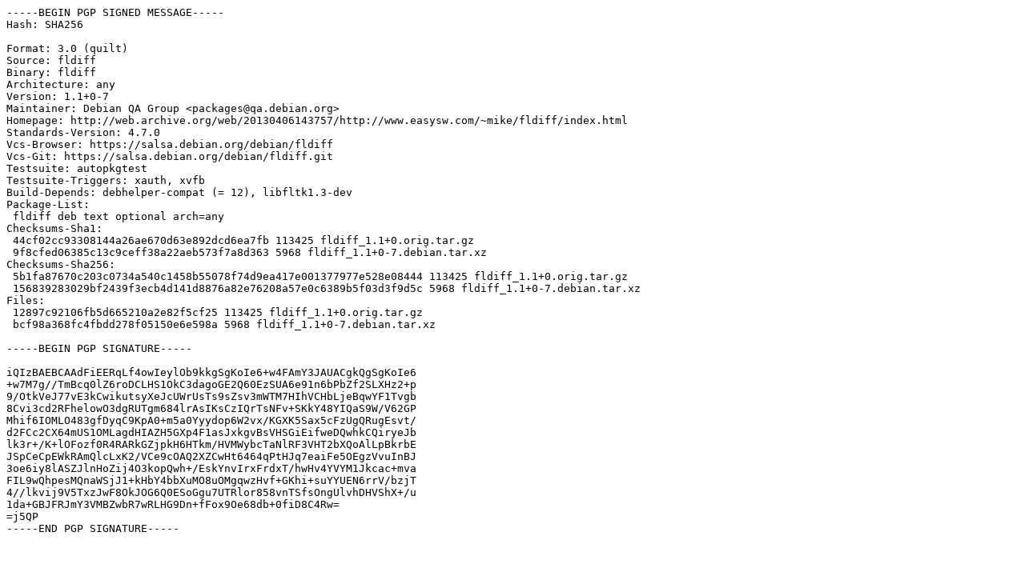

--- FILE ---
content_type: text/prs.lines.tag
request_url: http://ftp.distributed.net/pub/debian/pool/main/f/fldiff/fldiff_1.1+0-7.dsc
body_size: 1930
content:
-----BEGIN PGP SIGNED MESSAGE-----
Hash: SHA256

Format: 3.0 (quilt)
Source: fldiff
Binary: fldiff
Architecture: any
Version: 1.1+0-7
Maintainer: Debian QA Group <packages@qa.debian.org>
Homepage: http://web.archive.org/web/20130406143757/http://www.easysw.com/~mike/fldiff/index.html
Standards-Version: 4.7.0
Vcs-Browser: https://salsa.debian.org/debian/fldiff
Vcs-Git: https://salsa.debian.org/debian/fldiff.git
Testsuite: autopkgtest
Testsuite-Triggers: xauth, xvfb
Build-Depends: debhelper-compat (= 12), libfltk1.3-dev
Package-List:
 fldiff deb text optional arch=any
Checksums-Sha1:
 44cf02cc93308144a26ae670d63e892dcd6ea7fb 113425 fldiff_1.1+0.orig.tar.gz
 9f8cfed06385c13c9ceff38a22aeb573f7a8d363 5968 fldiff_1.1+0-7.debian.tar.xz
Checksums-Sha256:
 5b1fa87670c203c0734a540c1458b55078f74d9ea417e001377977e528e08444 113425 fldiff_1.1+0.orig.tar.gz
 156839283029bf2439f3ecb4d141d8876a82e76208a57e0c6389b5f03d3f9d5c 5968 fldiff_1.1+0-7.debian.tar.xz
Files:
 12897c92106fb5d665210a2e82f5cf25 113425 fldiff_1.1+0.orig.tar.gz
 bcf98a368fc4fbdd278f05150e6e598a 5968 fldiff_1.1+0-7.debian.tar.xz

-----BEGIN PGP SIGNATURE-----

iQIzBAEBCAAdFiEERqLf4owIeylOb9kkgSgKoIe6+w4FAmY3JAUACgkQgSgKoIe6
+w7M7g//TmBcq0lZ6roDCLHS1OkC3dagoGE2Q60EzSUA6e91n6bPbZf2SLXHz2+p
9/OtkVeJ77vE3kCwikutsyXeJcUWrUsTs9sZsv3mWTM7HIhVCHbLjeBqwYF1Tvgb
8Cvi3cd2RFhelowO3dgRUTgm684lrAsIKsCzIQrTsNFv+SKkY48YIQaS9W/V62GP
Mhif6IOMLO483gfDyqC9KpA0+m5a0Yyydop6W2vx/KGXK5Sax5cFzUgQRugEsvt/
d2FCc2CX64mUS1OMLagdHIAZH5GXp4F1asJxkgvBsVHSGiEifweDQwhkCQiryeJb
lk3r+/K+lOFozf0R4RARkGZjpkH6HTkm/HVMWybcTaNlRF3VHT2bXQoAlLpBkrbE
JSpCeCpEWkRAmQlcLxK2/VCe9cOAQ2XZCwHt6464qPtHJq7eaiFe5OEgzVvuInBJ
3oe6iy8lASZJlnHoZij4O3kopQwh+/EskYnvIrxFrdxT/hwHv4YVYM1Jkcac+mva
FIL9wQhpesMQnaWSjJ1+kHbY4bbXuMO8uOMgqwzHvf+GKhi+suYYUEN6rrV/bzjT
4//lkvij9V5TxzJwF8OkJOG6Q0ESoGgu7UTRlor858vnTSfsOngUlvhDHVShX+/u
1da+GBJFRJmY3VMBZwbR7wRLHG9Dn+fFox9Oe68db+0fiD8C4Rw=
=j5QP
-----END PGP SIGNATURE-----
